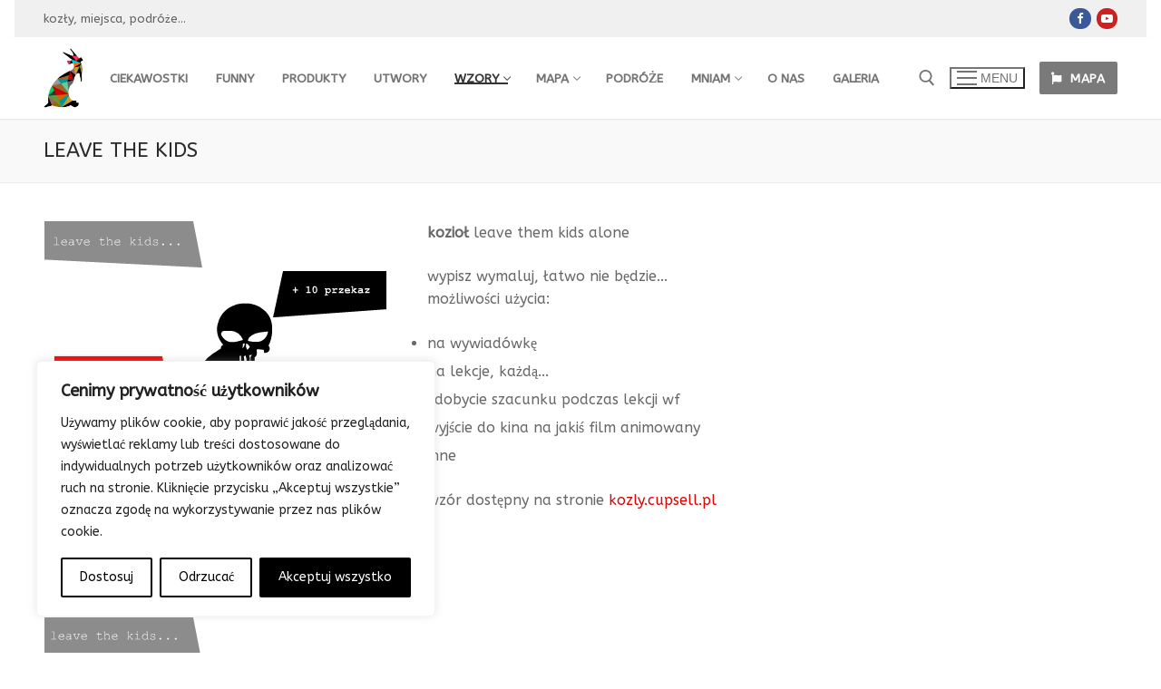

--- FILE ---
content_type: text/html; charset=utf-8
request_url: https://www.google.com/recaptcha/api2/aframe
body_size: 266
content:
<!DOCTYPE HTML><html><head><meta http-equiv="content-type" content="text/html; charset=UTF-8"></head><body><script nonce="JoCOEOZ-ios4zOrkhRuriQ">/** Anti-fraud and anti-abuse applications only. See google.com/recaptcha */ try{var clients={'sodar':'https://pagead2.googlesyndication.com/pagead/sodar?'};window.addEventListener("message",function(a){try{if(a.source===window.parent){var b=JSON.parse(a.data);var c=clients[b['id']];if(c){var d=document.createElement('img');d.src=c+b['params']+'&rc='+(localStorage.getItem("rc::a")?sessionStorage.getItem("rc::b"):"");window.document.body.appendChild(d);sessionStorage.setItem("rc::e",parseInt(sessionStorage.getItem("rc::e")||0)+1);localStorage.setItem("rc::h",'1769196058828');}}}catch(b){}});window.parent.postMessage("_grecaptcha_ready", "*");}catch(b){}</script></body></html>